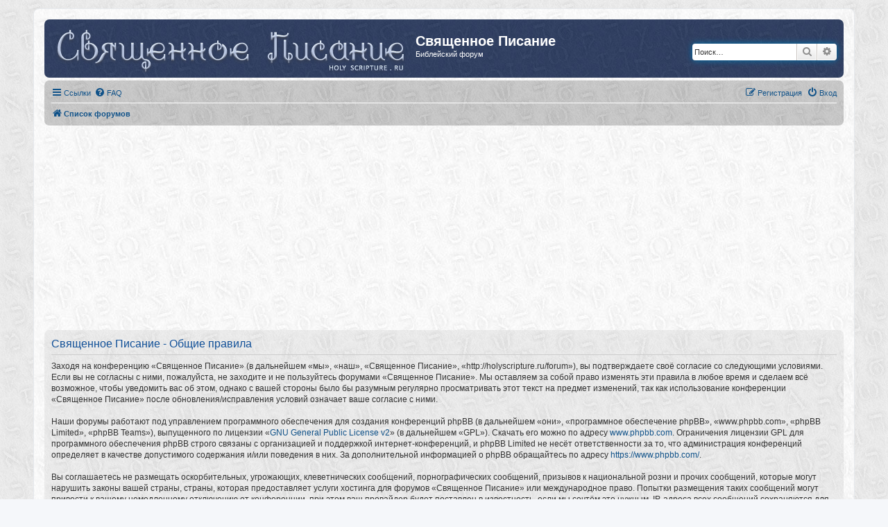

--- FILE ---
content_type: text/html; charset=utf-8
request_url: https://www.google.com/recaptcha/api2/aframe
body_size: 267
content:
<!DOCTYPE HTML><html><head><meta http-equiv="content-type" content="text/html; charset=UTF-8"></head><body><script nonce="zZRd-dYTeE-WbOCjXydQ8g">/** Anti-fraud and anti-abuse applications only. See google.com/recaptcha */ try{var clients={'sodar':'https://pagead2.googlesyndication.com/pagead/sodar?'};window.addEventListener("message",function(a){try{if(a.source===window.parent){var b=JSON.parse(a.data);var c=clients[b['id']];if(c){var d=document.createElement('img');d.src=c+b['params']+'&rc='+(localStorage.getItem("rc::a")?sessionStorage.getItem("rc::b"):"");window.document.body.appendChild(d);sessionStorage.setItem("rc::e",parseInt(sessionStorage.getItem("rc::e")||0)+1);localStorage.setItem("rc::h",'1768866216232');}}}catch(b){}});window.parent.postMessage("_grecaptcha_ready", "*");}catch(b){}</script></body></html>